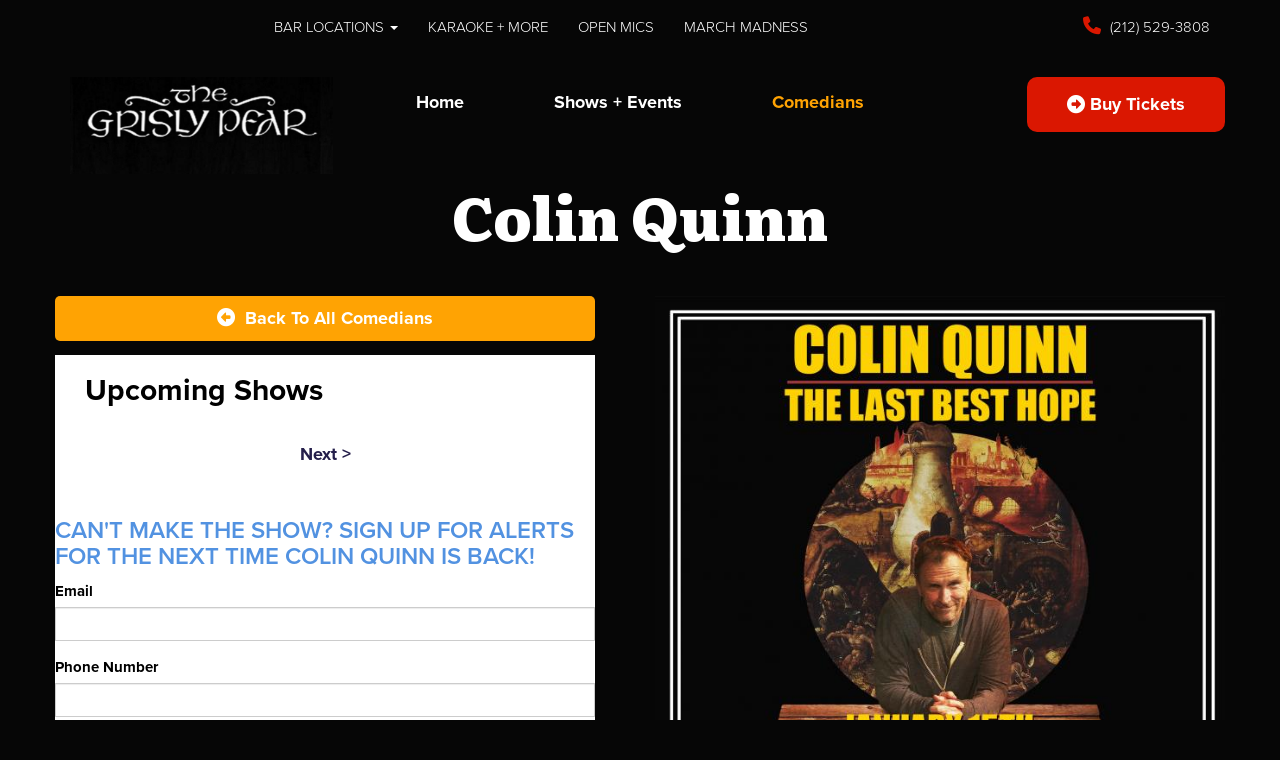

--- FILE ---
content_type: text/html; charset=UTF-8
request_url: https://www.grislypearstandup.com/comedians/colin-quinn
body_size: 6538
content:
<!DOCTYPE html>
<html lang="en">
<head>
    <meta charset="utf-8"/>        <meta name="viewport" content="width=device-width, initial-scale=1.0">
    <meta name="description" content="Colin Quinn is a stand-up comedian from Brooklyn (okay, Park Slope). From MTV’s “Remote Control” to “SNL” to Comedy Central’s “Tough Crowd with Colin Quinn,” Mr. Quinn is not one to take a hint and bow out gracefully. He’s been on Broadway with “Colin Quinn: An Irish Wake” and “Colin Quinn: Long Story Short” (also an HBO special) and off-Broadway with his show “Colin Quinn: Unconstitutional” (available on Netflix) and “Colin Quinn: The New York Story,” directed by Jerry Seinfeld (also available on Netflix). Recent credits include “Trainwreck,” “Girls,” and his web series “Cop Show,” streaming now on LStudio.com. His first book, “The Coloring Book,” is now out from Grand Central Publishing.  In January 2019, Colin Quinn premiered his newest one-man show, “Red State Blue State,” to rave reviews at The Minetta Lane Theatre in New York. The special was adapted into CNN’s first comedy special in May 2019 and started streaming on Netflix in August 2019.">
    <title>
        Colin Quinn - Comedian - Tickets - Grisly Pear, New York, NY    </title>
    <meta property="og:locale" content="en_US" />
    <meta property="og:type" content="article" />
    
            <meta property="og:title" content="Colin Quinn - Comedian - Tickets  - Grisly Pear" />
    
            <meta property="og:description" content="Colin Quinn is a stand-up comedian from Brooklyn (okay, Park Slope). From MTV’s “Remote Control” to “SNL” to Comedy Central’s “Tough Crowd with Colin Quinn,” Mr. Quinn is not one to take a hint and bow out gracefully. He’s been on Broadway with “Colin Quinn: An Irish Wake” and “Colin Quinn: Long Story Short” (also an HBO special) and off-Broadway with his show “Colin Quinn: Unconstitutional” (available on Netflix) and “Colin Quinn: The New York Story,” directed by Jerry Seinfeld (also available on Netflix). Recent credits include “Trainwreck,” “Girls,” and his web series “Cop Show,” streaming now on LStudio.com. His first book, “The Coloring Book,” is now out from Grand Central Publishing.  In January 2019, Colin Quinn premiered his newest one-man show, “Red State Blue State,” to rave reviews at The Minetta Lane Theatre in New York. The special was adapted into CNN’s first comedy special in May 2019 and started streaming on Netflix in August 2019." />
        <meta property="og:url" content="https://www.grislypearstandup.com/comedians/colin-quinn" />
    <meta property="og:site_name" content="Grisly Pear" />
    <meta property="article:tag" content="slider" />
            <meta property="og:image" content="https://www.grislypearstandup.com/img/venues/pear-66bd0758.jpg" />
    
    
    
    <meta name="twitter:card" content="summary"/>
        
            <link href="/img/venues/screen-shot-2017-11-30-at-4-31-04-pm-f0b80fa8.png?1512077500" type="image/x-icon" rel="icon"/><link href="/img/venues/screen-shot-2017-11-30-at-4-31-04-pm-f0b80fa8.png?1512077500" type="image/x-icon" rel="shortcut icon"/>        <script src="https://use.typekit.net/ext4qcf.js" crossorigin="anonymous"></script>
    <script>try{Typekit.load({ async: true });}catch(e){}</script>
    <!-- Latest compiled and minified CSS -->
            <link rel="stylesheet" href="https://maxcdn.bootstrapcdn.com/bootstrap/3.3.6/css/bootstrap.min.css" integrity="sha384-1q8mTJOASx8j1Au+a5WDVnPi2lkFfwwEAa8hDDdjZlpLegxhjVME1fgjWPGmkzs7" crossorigin="anonymous">

    
    <link rel="stylesheet" href="/bootstrap/stylesheet.css?1758108890"/>    <link rel="stylesheet" href="/css/font-awesome.min.css?1448896968"/><link rel="stylesheet" href="/fontawesome/css/all.min.css?1726013336"/>    <link rel="stylesheet" href="/bootstrap/plugins.css?1474347660"/>    <link rel="stylesheet" href="/css/broadway-override.css?1751394076"/>    <link rel="stylesheet" href="/bootstrap/bootstrap-dropdownhover.min.css?1563390198"/>    <link rel="stylesheet" href="/bootstrap/animate.min.css?1563390198"/>
        <link rel="stylesheet" href="/css/connecticut-override.css?1744820750"/>    <link rel="stylesheet" href="/css/grislypear-override.css?1760007117"/>
    



            <script src="https://ajax.googleapis.com/ajax/libs/jquery/1.12.4/jquery.min.js"></script>
        <script src="https://maxcdn.bootstrapcdn.com/bootstrap/3.3.7/js/bootstrap.min.js"></script>
        <script src="/bootstrap/js/plugins.js?1635389214"></script>    <script src="/bootstrap/js/bootstrap-dropdownhover.min.js?1563390198"></script>    <script src="/js/facebook-pixel-async.js?1758203018"></script>    
      <!-- Google tag (gtag.js) -->
<script async src="https://www.googletagmanager.com/gtag/js?id=G-G66GNBVY6G"></script>
<script>
  window.dataLayer = window.dataLayer || [];
  function gtag(){dataLayer.push(arguments);}
  gtag('js', new Date());

  gtag('config', 'G-G66GNBVY6G');
</script>
<script>
    
  
  


   
  

</script>

  <script>
  (function(i,s,o,g,r,a,m){i['GoogleAnalyticsObject']=r;i[r]=i[r]||function(){
  (i[r].q=i[r].q||[]).push(arguments)},i[r].l=1*new Date();a=s.createElement(o),
  m=s.getElementsByTagName(o)[0];a.async=1;a.src=g;m.parentNode.insertBefore(a,m)
  })(window,document,'script','https://www.google-analytics.com/analytics.js','ga');

  ga('create', 'UA-84543212-5', 'auto');
  ga('set', 'forceSSL', true);
   ga('require', 'ec');
  ga('require', 'displayfeatures');
  
    
  
  


   
  
  ga('send', 'pageview');

</script>






 <script src='https://www.google.com/recaptcha/api.js'  async defer></script>


 

 


</head>
<body class="--tpl-ccc body-grislypear">
<header class="fullwidth hidden-xs">
    <div class="container address-top-container">
        <div class="row">
            <div class="col-sm-3 ccc-header-address">
                <div class="header-street-address atc-item" style="display:none;" >

                        
                    <span><i class="fa fa-map-marker header-icon" aria-hidden="true"> </i>
Greenwich Village:
107 Macdougal St. New York, NY 10012</span><br />

                    <span><i class="fa fa-map-marker header-icon" aria-hidden="true"> </i>
Midtown:
243 W 54th St. New York, NY 10019</span><br />
                </div>
            </div>
            <div class="col-sm-6 ccc-header-nav">
                <nav class="navbar navbar-default " role="navigation">
    <div class="collapse navbar-collapse" id="bs-example-navbar-collapse-1" data-hover="dropdown" data-animations="fadeInDown fadeInRight fadeInUp fadeInLeft">
        <ul class="nav navbar-nav">
        <li class="dropdown">
            <a aria-label=""
        href="#collapseMenu_316"
        class="dropdown-toggle" data-toggle="dropdown" role="button" aria-expanded="false"
        target="_blank">Bar Locations <span
            class="caret"></span></a>
        <ul class="dropdown-menu dropdownhover-bottom more-menu" role="menu">
                <li class="">
            <a aria-label="" class=""
        href="https://midtown.thegrislypear.com/"  target="_blank">Midtown</a>
                    </li>
                <li class="">
            <a aria-label="" class=""
        href="https://midtown.thegrislypear.com/new-york-midtown-manhattan-hells-kitchen-the-grisly-pear-midtown-locations-greenwich-village"  target="_blank">Greenwich Village</a>
                    </li>
            </ul>
    </li>
<li class="">
            <a aria-label="" class=""
        href="https://www.grislypearstandup.com/tags/grisly-pear-midtown-events"  target="_blank">Karaoke + More</a>
    </li>
<li class="">
            <a aria-label="" class=""
        href="https://docs.google.com/document/d/1fNVp4rIAezRM7qvjwyk0q6LukhglT7SzzgLnPgVmijA/edit?tab=t.0"  target="_blank">Open Mics</a>
    </li>
<li class="">
            <a aria-label="" class=""
        href="https://www.grislypearstandup.com/tags/march-comedy-madness"  target="_blank">MARCH MADNESS</a>
    </li>
        </ul>
    </div>
</nav>
            </div>
            <div class="col-sm-3 ccc-header-phone text-right">
                <div class="header-phone-number atc-item"><span><i class="fa fa-phone header-icon" aria-hidden="true"> </i><span><a class="" href="tel:2125293808"> (212) 529-3808</a></span></span></div>
            </div>
        </div>
    </div>
</header>
<div class="container hidden-xs">
    <div class="header-container-lower row">
        <div class="lower-sub-container">
            <div class="col-sm-3 venue-logo pull-left">
                <a href='/'><img src="/img/venues/pear-66bd0758.jpg?1512074693" alt="Grisly Pear"/></a>
            </div>
            <div class="col-sm-6 header-sub-nav">
                <ul class="nav navbar-nav">
                    <li><a class="" href="/">Home</a></li>
                    <li>
                        <a class="" href="/calendar">
                                                            Shows + Events
                                                    </a>
                </li>
                    <li><a class="active" href="/comedians">Comedians</a></li>
                </ul>
            </div>
            <div  class="col-sm-3 text-right header-buy-ticket-btn-div">
                <a class="btn btn-default" href="/calendar">
                    <i class="fas fa-arrow-alt-circle-right"></i> &nbsp;Buy Tickets
                </a>
            </div>

        </div>
    </div>
</div>
<div class="container --nav-header visible-xs">
    <nav class="navbar navbar-default">
        <!--            <div class="container-fluid">-->
        <div class="navbar-header">
            <button type="button" class="navbar-toggle collapsed" data-toggle="collapse" data-target="#navbar--header">
                <span class="sr-only">Toggle navigation</span>
                <span class="icon-bar"></span>
                <span class="icon-bar"></span>
                <span class="icon-bar"></span>
                <!--                <span class="fa fa-times"></span>-->
            </button>
            <a class="navbar-brand" href="/"><span><img src="/img/venues/pear-66bd0758.jpg?1512074693" alt="Grisly Pear"/></span></a>
        </div>
        <div id="navbar--header" class="navbar-collapse collapse">
            <ul class="nav navbar-nav navbar-right">
<li class="dropdown">
        <a aria-label=""
        href="#collapseMenu_316"
        class="dropdown-toggle" data-toggle="collapse" data-target=".collapseMenu_316" role="button" aria-expanded="false"
        target="_blank">Bar Locations <span
            class="caret"></span></a>
        <ul class="collapseMenu_316 collapse" role="menu">
                <li class="">
                <a aria-label=""
        href="https://midtown.thegrislypear.com/">Midtown</a>
                    </li>
                <li class="">
                <a aria-label=""
        href="https://midtown.thegrislypear.com/new-york-midtown-manhattan-hells-kitchen-the-grisly-pear-midtown-locations-greenwich-village">Greenwich Village</a>
                    </li>
            </ul>
    </li>
<li class="">
        <a aria-label=""
        href="/comedians">Comedians</a>
    </li>
<li class="">
        <a aria-label=""
        href="/calendar">Calendar</a>
    </li>
<li class="">
        <a aria-label=""
        href="https://www.grislypearstandup.com/tags/grisly-pear-midtown-events">Karaoke + More</a>
    </li>
<li class="">
        <a aria-label=""
        href="https://docs.google.com/document/d/1fNVp4rIAezRM7qvjwyk0q6LukhglT7SzzgLnPgVmijA/edit?tab=t.0">Open Mics</a>
    </li>
<li class="">
        <a aria-label=""
        href="https://www.grislypearstandup.com/tags/march-comedy-madness">MARCH MADNESS</a>
    </li>
</ul>
            <a class="btn btn-default" href="/calendar">
                <span><i class="fas fa-arrow-alt-circle-right"></i> &nbsp;Buy Tickets</span>
            </a>
            <div class="nav-details visible-xs">
                <div class="atc-item"><span><i class="fa fa-map-marker" aria-hidden="true"></i></span>107 Macdougal St. New York, NY 10012</div>
                <div class="atc-item"><span><i class="fa fa-phone" aria-hidden="true"></i></span><a class="phone-number" href="tel:2125293808">(212) 529-3808</a></div>
            </div>
        </div>
        <!--            </div>-->
    </nav>
</div>

<div class="full-page-container comedians_view_page ">
    <div class="content clearfix default-content-size side-collapse-container" role="main">
                

<div class="container comedian-view-page">
    <div>
        <div class="row comedian-highlight">
            <div class="comedian-name-container">
                <div class="comedian-name-header text-center">Colin Quinn</div>
            </div>

            <div class="col-sm-6 comedian-events-left-container">
                <div class="row">
                    <a aria-label="Back To All Events" href="/comedians" class="btn btn-default to-all-comedians-btn"><span class="text-center"><i class=" fas fa-arrow-alt-circle-left"></i> &nbspBack To All Comedians</span></a>
                </div>

                <div class="row content-body">
                    <div>
                                                    <div class="row">
                                <div class="col-sm-12  upcoming-header">Upcoming Shows</div>
                            </div>
                            <div class="row comedian-events-list">
                                <div>
                                    
                                </div>
                                <div class="row">
                                    <div class="paginator text-center">
                                        <ul class="pagination">
                                            <li class="prev disabled"><a href="" onclick="return false;">&lt; previous</a></li>                                                                                        <li class="next disabled"><a href="" onclick="return false;">next &gt;</a></li>                                        </ul>
                                    </div>
                                </div>
                            </div>
                            <div class="signupAlertsForComedian form large-9 medium-8 columns text-left">
        <h4 class="header signup-alert-header">
            Can't make the show? Sign up for alerts for the next time Colin Quinn is back!
        </h4>
        
        <form method="post" accept-charset="utf-8" id="signup_alert_form" action="/signup-alerts-comedians/signupAlertsForComedian"><div style="display:none;"><input type="hidden" name="_method" value="POST"/></div>        <fieldset>
            <div class="input email"><label for="email">Email</label><input type="email" name="email" class="form-control" id="email"/></div><div class="input text"><label for="phone-number">Phone Number</label><input type="text" name="phone_number" class="form-control" id="phone-number"/></div><input type="hidden" name="comedian_id" value="2190"/><input type="hidden" name="venue_id" value="38"/>            <div style="margin-top: 15px;">
                <div class="g-recaptcha" data-sitekey="6Ld1_mkUAAAAAMKy1XzcDi7gaYinWnamKKe9oEZe"></div>
            </div>
        </fieldset>
        <button type="submit" class="btn btn-lg btn-primary" style="margin-top: 15px;">Notify me</button>        </form>    </div>
<style>
    
    .signupAlertsForComedian .signup-alert-header{
        margin-top: 20px;
        color:#5292e1;
        font-size:24px;
        font-weight: 600;
        margin-bottom: 10px;
    }
    .signupAlertsForComedian .input {
        margin-bottom: 15px;
        max-width: 645px;
    }
    #signup_alert_form button {
        border-radius: 10px;
    }

</style>

<script>
    $('#signup_alert_form').validate({
        rules: {
            phone_number: {
                // required: true,
                custom_number: true
            },
        },
        messages: {
            phone_number: {
                // required: 'Phone number is required',
                custom_number: 'Must be a valid phone number'
            },
        },
    });
</script>
                                            </div>

                </div>

            </div>

            <div class="col-sm-6 text-right comedian-events-right-container">

                <img src="/img/comedians/Last-Best-Hope-Final-edit-norwalk-ct-localized-square-bfab1970-main-image.jpg?1632179472" title="Colin Quinn" alt="Colin Quinn" width="405"/>                                <div class="comedian-social-media">
                    <div class="text-left soc-med-follow">You Can Follow Me @ --</div>
                    <div class="feature-soc-med-icons">

                        <ul class="list-unstyled">
                                                            <li><a aria-label='Facebook Page' href="https://www.facebook.com/thegrislypear" target="fb_page">
                                        <i class="fab fa-facebook" aria-hidden="true"></i>
                                    </a>
                                </li>
                                                                                        <li><a aria-label='Instagram Page' href="https://www.instagram.com/grislypear/" target="insta_page">
                                        <i class="fab fa-instagram" aria-hidden="true"></i>
                                    </a>
                                </li>
                                                                                        <li><a aria-label='Twitter Page' href="https://twitter.com/thegrislypear" target="twitter_page">
                                        <i class="fab fa-twitter" aria-hidden="true"></i>
                                    </a>
                                </li>
                                                        
                        </ul>
                    </div>

                </div>
                
            </div>

        </div>
        <div class="row comedian-details-container">
                <div class="comedian-details-header">
                    <span class="comedian-details-name">
                        Colin Quinn is a stand-up comedian from Brooklyn (okay, Park Slope)                    </span>
                </div>
                <div class="comedian-details-description">
                    <div>
                        <p>
                            From MTV’s “Remote Control” to “SNL” to Comedy Central’s “Tough Crowd with Colin Quinn,” Mr. Quinn is not one to take a hint and bow out gracefully.  He’s been on Broadway with “Colin Quinn: An Irish Wake” and “Colin Quinn: Long Story Short” (also an HBO special) and off-Broadway with his show “Colin Quinn: Unconstitutional” (available on Netflix) and “Colin Quinn: The New York Story,” directed by Jerry Seinfeld (also available on Netflix). Recent credits include “Trainwreck,” “Girls,” and his web series “Cop Show,” streaming now on LStudio.com. His first book, “The Coloring Book,” is now out from Grand Central Publishing.

In January 2019, Colin Quinn premiered his newest one-man show, “Red State Blue State,” to rave reviews at The Minetta Lane Theatre in New York.  The special was adapted into CNN’s first comedy special in May 2019 and started streaming on Netflix in August 2019.
                        </p>
                    </div>

                </div>

        </div>
    </div>

</div>
            </div>
</div>
<div class="container form-footer-div-outer">
    <div class="row">
        <div class="col-sm-12">
            <div class="form-footer-div">
                <div class="form-footer-container text-center">
                    <h3>GET EXCLUSIVE INFO ABOUT Grisly Pear</h3>
                    <p>Subscribe to our newsletter and don’t miss anything.</p>
                    <form id="footer-form-subscriber" role="form">
                        <div class="form-group">
                            <input aria-label="Email Address" type="email" class="form-control" id="email" name="email" placeholder="Enter Your Best Email">
                        </div>
                        <div class="form-group submit-btn-div">
                                                    <button aria-label="Submit" type="button" id="submit-email-btn" class="btn btn-default black-btn">Subscribe</button>
                                                </div>
                    </form>
                </div>
            </div>
        </div>
    </div>
</div> 
<footer class="fullwidth">
    <div class="container">
        <div class="row">
            <div class="col-sm-12 footer-logo-menu">
                <div class="text-center">
                    <div class="footer-image-container">
                        <a href="/"><img src="/img/venues/pear-66bd0758.jpg?1512074693" alt="Grisly Pear"/></a>
                    </div>
                </div>
            </div>
            <div class="col-sm-12">
                <div class="footer-menu-container">
                    <nav class="navbar navbar-default" role="navigation">
                        <ul class="nav navbar-nav">
                            <li class="dropdown">
            <a aria-label=""
        href="#collapseMenu_316"
        class="dropdown-toggle" data-toggle="dropdown" role="button" aria-expanded="false"
        target="_blank">Bar Locations <span
            class="caret"></span></a>
        <ul class="dropdown-menu dropdownhover-bottom" role="menu">
                <li class="">
            <a aria-label=""
        href="https://midtown.thegrislypear.com/" target="_blank">Midtown</a>
                    </li>
                <li class="">
            <a aria-label=""
        href="https://midtown.thegrislypear.com/new-york-midtown-manhattan-hells-kitchen-the-grisly-pear-midtown-locations-greenwich-village" target="_blank">Greenwich Village</a>
                    </li>
            </ul>
    </li>
<li class="">
            <a aria-label=""
        href="/comedians" target="_self">Comedians</a>
    </li>
<li class="">
            <a aria-label=""
        href="/calendar" target="_self">Calendar</a>
    </li>
<li class="">
            <a aria-label=""
        href="https://www.grislypearstandup.com/tags/grisly-pear-midtown-events" target="_blank">Karaoke + More</a>
    </li>
<li class="">
            <a aria-label=""
        href="https://docs.google.com/document/d/1fNVp4rIAezRM7qvjwyk0q6LukhglT7SzzgLnPgVmijA/edit?tab=t.0" target="_blank">Open Mics</a>
    </li>
<li class="">
            <a aria-label=""
        href="https://www.grislypearstandup.com/tags/march-comedy-madness" target="_blank">MARCH MADNESS</a>
    </li>
                        </ul>
                    </nav>
                </div>
            </div>
            <div class="col-sm-12 text-center">
                <h3 class="footer-follow-us"><span>&hyphen;&hyphen;</span>&nbsp;Follow Us&nbsp;<span>&hyphen;&hyphen;</span></h3>
                <ul class="footer-soc-med-icons list-unstyled list-inline">
                                            <li><a aria-label='Facebook Page' href="https://www.facebook.com/thegrislypear" target="fb_page">
                                <i class="fab fa-facebook" aria-hidden="true"></i>
                            </a>
                        </li>
                                                                <li><a aria-label='Instagram Page' href="https://www.instagram.com/grislypear/" target="insta_page">
                                <i class="fab fa-instagram" aria-hidden="true"></i>
                            </a>
                        </li>
                                                                <li><a aria-label='Twitter Page' href="https://twitter.com/thegrislypear" target="twitter_page">
                                <i class="fab fa-twitter" aria-hidden="true"></i>
                            </a>
                        </li>
                                        
                                    </ul>
            </div>
            <div class="col-sm-12 text-center copyright-div">
                <span class="copyright">&copy; 2026<i class="fa fa-circle" aria-hidden="true"></i><a href="/">Grisly Pear</a><i class="fa fa-circle" aria-hidden="true"></i>All Rights Reserved</span>
            </div>
        </div>
    </div>
    <!-- Modal -->
    <div class="modal fade" id="footer-modal-email-submission" role="dialog">
        <div class="modal-dialog modal-sm">
            <div class="modal-content">
                <div class="modal-header">
                    <button aria-label="Close" type="button" class="close" data-dismiss="modal">&times;</button>
                </div>
                <div class="modal-body text-center" style="color: initial;">

                </div>
            </div>
        </div>
    </div>
</footer>
<script>
    $(document).ready(function() {
        $('[data-toggle=offcanvas]').click(function() {
            $('.row-offcanvas').toggleClass('active');
            $('.showhide').toggle();
        });


        $('#footer-form-subscriber').validate({
            rules: {
                email: {
                    required: true,
                    minlength: 3,
                    maxlength: 50,
                    email: true
                }
            },
            messages: {
                email:{
                    required: "Email is required",
                    minlength: "Email contain at least 3 characters",
                    maxlength: "Email must contain maximum of 50 characters",
                }
            }
        });

        $('#email').keypress(function(event){
            if (event.which === 13) {
                $('#submit-email-btn').trigger('click');
                return false;
            }
        });


        $('#submit-email-btn').on('click', function(){
            if ($('#footer-form-subscriber').valid()) {
                var data = $('#footer-form-subscriber').serialize();
                $.ajax({
                    url: '/email-collect',
                    data: data,
                    dataType: 'json',
                    method: 'post',
                    success: function (data) {
                        console.log(data);
                        if(data.message !== ''){
                            $('#footer-modal-email-submission .modal-body').text(data.message);
                            $('#footer-modal-email-submission').modal({ keyboard: false });   // initialized with no keyboard
                            $('#footer-modal-email-submission').modal('show');                // initializes and invokes show immediately
                        }

                        if(data.success === true){
                            $('#footer-form-subscriber #email').val('');
                        }
                    }
                });
            }
        });

            });
</script>
<!-- Google Code for Remarketing Tag -->
<!--------------------------------------------------
Remarketing tags may not be associated with personally identifiable information or placed on pages related to sensitive categories. See more information and instructions on how to setup the tag on: http://google.com/ads/remarketingsetup
--------------------------------------------------->
<script type="text/javascript">
/* <![CDATA[ */
var google_conversion_id = 854528538;
var google_custom_params = window.google_tag_params;
var google_remarketing_only = true;
/* ]]> */
</script>
<script type="text/javascript" src="//www.googleadservices.com/pagead/conversion.js">
</script>
<noscript>
<div style="display:inline;">
<img height="1" width="1" style="border-style:none;" alt="" src="//googleads.g.doubleclick.net/pagead/viewthroughconversion/854528538/?guid=ON&amp;script=0"/>
</div>
</noscript>
<script>
    $(document).ready(function() {
        $(".scheduled-description").dotdotdot();
        $(".featured-event-title").dotdotdot();
        $(".events_index_page .featured-event-title").dotdotdot();
        $(".events_index_page .featured-event-description").dotdotdot();
    });
</script>
<script>
    $(document).ready(function() {
        $(".featured-event-title").dotdotdot();
        $(".scheduled-description").dotdotdot();

        $(document).mouseup(function(e)
        {
            var container = $("#sidebar");

            // if the target of the click isn't the container nor a descendant of the container
            if ($('#sidebar').css('display') == 'block' && !container.is(e.target) && container.has(e.target).length === 0)
            {
                //container.hide();
                $('#sidebar .navbar-toggle').click();
                console.log('hi');
            }
        });
    });
</script>


</body>
</html>


--- FILE ---
content_type: text/html; charset=utf-8
request_url: https://www.google.com/recaptcha/api2/anchor?ar=1&k=6Ld1_mkUAAAAAMKy1XzcDi7gaYinWnamKKe9oEZe&co=aHR0cHM6Ly93d3cuZ3Jpc2x5cGVhcnN0YW5kdXAuY29tOjQ0Mw..&hl=en&v=PoyoqOPhxBO7pBk68S4YbpHZ&size=normal&anchor-ms=20000&execute-ms=30000&cb=qdalj27tfy6u
body_size: 49410
content:
<!DOCTYPE HTML><html dir="ltr" lang="en"><head><meta http-equiv="Content-Type" content="text/html; charset=UTF-8">
<meta http-equiv="X-UA-Compatible" content="IE=edge">
<title>reCAPTCHA</title>
<style type="text/css">
/* cyrillic-ext */
@font-face {
  font-family: 'Roboto';
  font-style: normal;
  font-weight: 400;
  font-stretch: 100%;
  src: url(//fonts.gstatic.com/s/roboto/v48/KFO7CnqEu92Fr1ME7kSn66aGLdTylUAMa3GUBHMdazTgWw.woff2) format('woff2');
  unicode-range: U+0460-052F, U+1C80-1C8A, U+20B4, U+2DE0-2DFF, U+A640-A69F, U+FE2E-FE2F;
}
/* cyrillic */
@font-face {
  font-family: 'Roboto';
  font-style: normal;
  font-weight: 400;
  font-stretch: 100%;
  src: url(//fonts.gstatic.com/s/roboto/v48/KFO7CnqEu92Fr1ME7kSn66aGLdTylUAMa3iUBHMdazTgWw.woff2) format('woff2');
  unicode-range: U+0301, U+0400-045F, U+0490-0491, U+04B0-04B1, U+2116;
}
/* greek-ext */
@font-face {
  font-family: 'Roboto';
  font-style: normal;
  font-weight: 400;
  font-stretch: 100%;
  src: url(//fonts.gstatic.com/s/roboto/v48/KFO7CnqEu92Fr1ME7kSn66aGLdTylUAMa3CUBHMdazTgWw.woff2) format('woff2');
  unicode-range: U+1F00-1FFF;
}
/* greek */
@font-face {
  font-family: 'Roboto';
  font-style: normal;
  font-weight: 400;
  font-stretch: 100%;
  src: url(//fonts.gstatic.com/s/roboto/v48/KFO7CnqEu92Fr1ME7kSn66aGLdTylUAMa3-UBHMdazTgWw.woff2) format('woff2');
  unicode-range: U+0370-0377, U+037A-037F, U+0384-038A, U+038C, U+038E-03A1, U+03A3-03FF;
}
/* math */
@font-face {
  font-family: 'Roboto';
  font-style: normal;
  font-weight: 400;
  font-stretch: 100%;
  src: url(//fonts.gstatic.com/s/roboto/v48/KFO7CnqEu92Fr1ME7kSn66aGLdTylUAMawCUBHMdazTgWw.woff2) format('woff2');
  unicode-range: U+0302-0303, U+0305, U+0307-0308, U+0310, U+0312, U+0315, U+031A, U+0326-0327, U+032C, U+032F-0330, U+0332-0333, U+0338, U+033A, U+0346, U+034D, U+0391-03A1, U+03A3-03A9, U+03B1-03C9, U+03D1, U+03D5-03D6, U+03F0-03F1, U+03F4-03F5, U+2016-2017, U+2034-2038, U+203C, U+2040, U+2043, U+2047, U+2050, U+2057, U+205F, U+2070-2071, U+2074-208E, U+2090-209C, U+20D0-20DC, U+20E1, U+20E5-20EF, U+2100-2112, U+2114-2115, U+2117-2121, U+2123-214F, U+2190, U+2192, U+2194-21AE, U+21B0-21E5, U+21F1-21F2, U+21F4-2211, U+2213-2214, U+2216-22FF, U+2308-230B, U+2310, U+2319, U+231C-2321, U+2336-237A, U+237C, U+2395, U+239B-23B7, U+23D0, U+23DC-23E1, U+2474-2475, U+25AF, U+25B3, U+25B7, U+25BD, U+25C1, U+25CA, U+25CC, U+25FB, U+266D-266F, U+27C0-27FF, U+2900-2AFF, U+2B0E-2B11, U+2B30-2B4C, U+2BFE, U+3030, U+FF5B, U+FF5D, U+1D400-1D7FF, U+1EE00-1EEFF;
}
/* symbols */
@font-face {
  font-family: 'Roboto';
  font-style: normal;
  font-weight: 400;
  font-stretch: 100%;
  src: url(//fonts.gstatic.com/s/roboto/v48/KFO7CnqEu92Fr1ME7kSn66aGLdTylUAMaxKUBHMdazTgWw.woff2) format('woff2');
  unicode-range: U+0001-000C, U+000E-001F, U+007F-009F, U+20DD-20E0, U+20E2-20E4, U+2150-218F, U+2190, U+2192, U+2194-2199, U+21AF, U+21E6-21F0, U+21F3, U+2218-2219, U+2299, U+22C4-22C6, U+2300-243F, U+2440-244A, U+2460-24FF, U+25A0-27BF, U+2800-28FF, U+2921-2922, U+2981, U+29BF, U+29EB, U+2B00-2BFF, U+4DC0-4DFF, U+FFF9-FFFB, U+10140-1018E, U+10190-1019C, U+101A0, U+101D0-101FD, U+102E0-102FB, U+10E60-10E7E, U+1D2C0-1D2D3, U+1D2E0-1D37F, U+1F000-1F0FF, U+1F100-1F1AD, U+1F1E6-1F1FF, U+1F30D-1F30F, U+1F315, U+1F31C, U+1F31E, U+1F320-1F32C, U+1F336, U+1F378, U+1F37D, U+1F382, U+1F393-1F39F, U+1F3A7-1F3A8, U+1F3AC-1F3AF, U+1F3C2, U+1F3C4-1F3C6, U+1F3CA-1F3CE, U+1F3D4-1F3E0, U+1F3ED, U+1F3F1-1F3F3, U+1F3F5-1F3F7, U+1F408, U+1F415, U+1F41F, U+1F426, U+1F43F, U+1F441-1F442, U+1F444, U+1F446-1F449, U+1F44C-1F44E, U+1F453, U+1F46A, U+1F47D, U+1F4A3, U+1F4B0, U+1F4B3, U+1F4B9, U+1F4BB, U+1F4BF, U+1F4C8-1F4CB, U+1F4D6, U+1F4DA, U+1F4DF, U+1F4E3-1F4E6, U+1F4EA-1F4ED, U+1F4F7, U+1F4F9-1F4FB, U+1F4FD-1F4FE, U+1F503, U+1F507-1F50B, U+1F50D, U+1F512-1F513, U+1F53E-1F54A, U+1F54F-1F5FA, U+1F610, U+1F650-1F67F, U+1F687, U+1F68D, U+1F691, U+1F694, U+1F698, U+1F6AD, U+1F6B2, U+1F6B9-1F6BA, U+1F6BC, U+1F6C6-1F6CF, U+1F6D3-1F6D7, U+1F6E0-1F6EA, U+1F6F0-1F6F3, U+1F6F7-1F6FC, U+1F700-1F7FF, U+1F800-1F80B, U+1F810-1F847, U+1F850-1F859, U+1F860-1F887, U+1F890-1F8AD, U+1F8B0-1F8BB, U+1F8C0-1F8C1, U+1F900-1F90B, U+1F93B, U+1F946, U+1F984, U+1F996, U+1F9E9, U+1FA00-1FA6F, U+1FA70-1FA7C, U+1FA80-1FA89, U+1FA8F-1FAC6, U+1FACE-1FADC, U+1FADF-1FAE9, U+1FAF0-1FAF8, U+1FB00-1FBFF;
}
/* vietnamese */
@font-face {
  font-family: 'Roboto';
  font-style: normal;
  font-weight: 400;
  font-stretch: 100%;
  src: url(//fonts.gstatic.com/s/roboto/v48/KFO7CnqEu92Fr1ME7kSn66aGLdTylUAMa3OUBHMdazTgWw.woff2) format('woff2');
  unicode-range: U+0102-0103, U+0110-0111, U+0128-0129, U+0168-0169, U+01A0-01A1, U+01AF-01B0, U+0300-0301, U+0303-0304, U+0308-0309, U+0323, U+0329, U+1EA0-1EF9, U+20AB;
}
/* latin-ext */
@font-face {
  font-family: 'Roboto';
  font-style: normal;
  font-weight: 400;
  font-stretch: 100%;
  src: url(//fonts.gstatic.com/s/roboto/v48/KFO7CnqEu92Fr1ME7kSn66aGLdTylUAMa3KUBHMdazTgWw.woff2) format('woff2');
  unicode-range: U+0100-02BA, U+02BD-02C5, U+02C7-02CC, U+02CE-02D7, U+02DD-02FF, U+0304, U+0308, U+0329, U+1D00-1DBF, U+1E00-1E9F, U+1EF2-1EFF, U+2020, U+20A0-20AB, U+20AD-20C0, U+2113, U+2C60-2C7F, U+A720-A7FF;
}
/* latin */
@font-face {
  font-family: 'Roboto';
  font-style: normal;
  font-weight: 400;
  font-stretch: 100%;
  src: url(//fonts.gstatic.com/s/roboto/v48/KFO7CnqEu92Fr1ME7kSn66aGLdTylUAMa3yUBHMdazQ.woff2) format('woff2');
  unicode-range: U+0000-00FF, U+0131, U+0152-0153, U+02BB-02BC, U+02C6, U+02DA, U+02DC, U+0304, U+0308, U+0329, U+2000-206F, U+20AC, U+2122, U+2191, U+2193, U+2212, U+2215, U+FEFF, U+FFFD;
}
/* cyrillic-ext */
@font-face {
  font-family: 'Roboto';
  font-style: normal;
  font-weight: 500;
  font-stretch: 100%;
  src: url(//fonts.gstatic.com/s/roboto/v48/KFO7CnqEu92Fr1ME7kSn66aGLdTylUAMa3GUBHMdazTgWw.woff2) format('woff2');
  unicode-range: U+0460-052F, U+1C80-1C8A, U+20B4, U+2DE0-2DFF, U+A640-A69F, U+FE2E-FE2F;
}
/* cyrillic */
@font-face {
  font-family: 'Roboto';
  font-style: normal;
  font-weight: 500;
  font-stretch: 100%;
  src: url(//fonts.gstatic.com/s/roboto/v48/KFO7CnqEu92Fr1ME7kSn66aGLdTylUAMa3iUBHMdazTgWw.woff2) format('woff2');
  unicode-range: U+0301, U+0400-045F, U+0490-0491, U+04B0-04B1, U+2116;
}
/* greek-ext */
@font-face {
  font-family: 'Roboto';
  font-style: normal;
  font-weight: 500;
  font-stretch: 100%;
  src: url(//fonts.gstatic.com/s/roboto/v48/KFO7CnqEu92Fr1ME7kSn66aGLdTylUAMa3CUBHMdazTgWw.woff2) format('woff2');
  unicode-range: U+1F00-1FFF;
}
/* greek */
@font-face {
  font-family: 'Roboto';
  font-style: normal;
  font-weight: 500;
  font-stretch: 100%;
  src: url(//fonts.gstatic.com/s/roboto/v48/KFO7CnqEu92Fr1ME7kSn66aGLdTylUAMa3-UBHMdazTgWw.woff2) format('woff2');
  unicode-range: U+0370-0377, U+037A-037F, U+0384-038A, U+038C, U+038E-03A1, U+03A3-03FF;
}
/* math */
@font-face {
  font-family: 'Roboto';
  font-style: normal;
  font-weight: 500;
  font-stretch: 100%;
  src: url(//fonts.gstatic.com/s/roboto/v48/KFO7CnqEu92Fr1ME7kSn66aGLdTylUAMawCUBHMdazTgWw.woff2) format('woff2');
  unicode-range: U+0302-0303, U+0305, U+0307-0308, U+0310, U+0312, U+0315, U+031A, U+0326-0327, U+032C, U+032F-0330, U+0332-0333, U+0338, U+033A, U+0346, U+034D, U+0391-03A1, U+03A3-03A9, U+03B1-03C9, U+03D1, U+03D5-03D6, U+03F0-03F1, U+03F4-03F5, U+2016-2017, U+2034-2038, U+203C, U+2040, U+2043, U+2047, U+2050, U+2057, U+205F, U+2070-2071, U+2074-208E, U+2090-209C, U+20D0-20DC, U+20E1, U+20E5-20EF, U+2100-2112, U+2114-2115, U+2117-2121, U+2123-214F, U+2190, U+2192, U+2194-21AE, U+21B0-21E5, U+21F1-21F2, U+21F4-2211, U+2213-2214, U+2216-22FF, U+2308-230B, U+2310, U+2319, U+231C-2321, U+2336-237A, U+237C, U+2395, U+239B-23B7, U+23D0, U+23DC-23E1, U+2474-2475, U+25AF, U+25B3, U+25B7, U+25BD, U+25C1, U+25CA, U+25CC, U+25FB, U+266D-266F, U+27C0-27FF, U+2900-2AFF, U+2B0E-2B11, U+2B30-2B4C, U+2BFE, U+3030, U+FF5B, U+FF5D, U+1D400-1D7FF, U+1EE00-1EEFF;
}
/* symbols */
@font-face {
  font-family: 'Roboto';
  font-style: normal;
  font-weight: 500;
  font-stretch: 100%;
  src: url(//fonts.gstatic.com/s/roboto/v48/KFO7CnqEu92Fr1ME7kSn66aGLdTylUAMaxKUBHMdazTgWw.woff2) format('woff2');
  unicode-range: U+0001-000C, U+000E-001F, U+007F-009F, U+20DD-20E0, U+20E2-20E4, U+2150-218F, U+2190, U+2192, U+2194-2199, U+21AF, U+21E6-21F0, U+21F3, U+2218-2219, U+2299, U+22C4-22C6, U+2300-243F, U+2440-244A, U+2460-24FF, U+25A0-27BF, U+2800-28FF, U+2921-2922, U+2981, U+29BF, U+29EB, U+2B00-2BFF, U+4DC0-4DFF, U+FFF9-FFFB, U+10140-1018E, U+10190-1019C, U+101A0, U+101D0-101FD, U+102E0-102FB, U+10E60-10E7E, U+1D2C0-1D2D3, U+1D2E0-1D37F, U+1F000-1F0FF, U+1F100-1F1AD, U+1F1E6-1F1FF, U+1F30D-1F30F, U+1F315, U+1F31C, U+1F31E, U+1F320-1F32C, U+1F336, U+1F378, U+1F37D, U+1F382, U+1F393-1F39F, U+1F3A7-1F3A8, U+1F3AC-1F3AF, U+1F3C2, U+1F3C4-1F3C6, U+1F3CA-1F3CE, U+1F3D4-1F3E0, U+1F3ED, U+1F3F1-1F3F3, U+1F3F5-1F3F7, U+1F408, U+1F415, U+1F41F, U+1F426, U+1F43F, U+1F441-1F442, U+1F444, U+1F446-1F449, U+1F44C-1F44E, U+1F453, U+1F46A, U+1F47D, U+1F4A3, U+1F4B0, U+1F4B3, U+1F4B9, U+1F4BB, U+1F4BF, U+1F4C8-1F4CB, U+1F4D6, U+1F4DA, U+1F4DF, U+1F4E3-1F4E6, U+1F4EA-1F4ED, U+1F4F7, U+1F4F9-1F4FB, U+1F4FD-1F4FE, U+1F503, U+1F507-1F50B, U+1F50D, U+1F512-1F513, U+1F53E-1F54A, U+1F54F-1F5FA, U+1F610, U+1F650-1F67F, U+1F687, U+1F68D, U+1F691, U+1F694, U+1F698, U+1F6AD, U+1F6B2, U+1F6B9-1F6BA, U+1F6BC, U+1F6C6-1F6CF, U+1F6D3-1F6D7, U+1F6E0-1F6EA, U+1F6F0-1F6F3, U+1F6F7-1F6FC, U+1F700-1F7FF, U+1F800-1F80B, U+1F810-1F847, U+1F850-1F859, U+1F860-1F887, U+1F890-1F8AD, U+1F8B0-1F8BB, U+1F8C0-1F8C1, U+1F900-1F90B, U+1F93B, U+1F946, U+1F984, U+1F996, U+1F9E9, U+1FA00-1FA6F, U+1FA70-1FA7C, U+1FA80-1FA89, U+1FA8F-1FAC6, U+1FACE-1FADC, U+1FADF-1FAE9, U+1FAF0-1FAF8, U+1FB00-1FBFF;
}
/* vietnamese */
@font-face {
  font-family: 'Roboto';
  font-style: normal;
  font-weight: 500;
  font-stretch: 100%;
  src: url(//fonts.gstatic.com/s/roboto/v48/KFO7CnqEu92Fr1ME7kSn66aGLdTylUAMa3OUBHMdazTgWw.woff2) format('woff2');
  unicode-range: U+0102-0103, U+0110-0111, U+0128-0129, U+0168-0169, U+01A0-01A1, U+01AF-01B0, U+0300-0301, U+0303-0304, U+0308-0309, U+0323, U+0329, U+1EA0-1EF9, U+20AB;
}
/* latin-ext */
@font-face {
  font-family: 'Roboto';
  font-style: normal;
  font-weight: 500;
  font-stretch: 100%;
  src: url(//fonts.gstatic.com/s/roboto/v48/KFO7CnqEu92Fr1ME7kSn66aGLdTylUAMa3KUBHMdazTgWw.woff2) format('woff2');
  unicode-range: U+0100-02BA, U+02BD-02C5, U+02C7-02CC, U+02CE-02D7, U+02DD-02FF, U+0304, U+0308, U+0329, U+1D00-1DBF, U+1E00-1E9F, U+1EF2-1EFF, U+2020, U+20A0-20AB, U+20AD-20C0, U+2113, U+2C60-2C7F, U+A720-A7FF;
}
/* latin */
@font-face {
  font-family: 'Roboto';
  font-style: normal;
  font-weight: 500;
  font-stretch: 100%;
  src: url(//fonts.gstatic.com/s/roboto/v48/KFO7CnqEu92Fr1ME7kSn66aGLdTylUAMa3yUBHMdazQ.woff2) format('woff2');
  unicode-range: U+0000-00FF, U+0131, U+0152-0153, U+02BB-02BC, U+02C6, U+02DA, U+02DC, U+0304, U+0308, U+0329, U+2000-206F, U+20AC, U+2122, U+2191, U+2193, U+2212, U+2215, U+FEFF, U+FFFD;
}
/* cyrillic-ext */
@font-face {
  font-family: 'Roboto';
  font-style: normal;
  font-weight: 900;
  font-stretch: 100%;
  src: url(//fonts.gstatic.com/s/roboto/v48/KFO7CnqEu92Fr1ME7kSn66aGLdTylUAMa3GUBHMdazTgWw.woff2) format('woff2');
  unicode-range: U+0460-052F, U+1C80-1C8A, U+20B4, U+2DE0-2DFF, U+A640-A69F, U+FE2E-FE2F;
}
/* cyrillic */
@font-face {
  font-family: 'Roboto';
  font-style: normal;
  font-weight: 900;
  font-stretch: 100%;
  src: url(//fonts.gstatic.com/s/roboto/v48/KFO7CnqEu92Fr1ME7kSn66aGLdTylUAMa3iUBHMdazTgWw.woff2) format('woff2');
  unicode-range: U+0301, U+0400-045F, U+0490-0491, U+04B0-04B1, U+2116;
}
/* greek-ext */
@font-face {
  font-family: 'Roboto';
  font-style: normal;
  font-weight: 900;
  font-stretch: 100%;
  src: url(//fonts.gstatic.com/s/roboto/v48/KFO7CnqEu92Fr1ME7kSn66aGLdTylUAMa3CUBHMdazTgWw.woff2) format('woff2');
  unicode-range: U+1F00-1FFF;
}
/* greek */
@font-face {
  font-family: 'Roboto';
  font-style: normal;
  font-weight: 900;
  font-stretch: 100%;
  src: url(//fonts.gstatic.com/s/roboto/v48/KFO7CnqEu92Fr1ME7kSn66aGLdTylUAMa3-UBHMdazTgWw.woff2) format('woff2');
  unicode-range: U+0370-0377, U+037A-037F, U+0384-038A, U+038C, U+038E-03A1, U+03A3-03FF;
}
/* math */
@font-face {
  font-family: 'Roboto';
  font-style: normal;
  font-weight: 900;
  font-stretch: 100%;
  src: url(//fonts.gstatic.com/s/roboto/v48/KFO7CnqEu92Fr1ME7kSn66aGLdTylUAMawCUBHMdazTgWw.woff2) format('woff2');
  unicode-range: U+0302-0303, U+0305, U+0307-0308, U+0310, U+0312, U+0315, U+031A, U+0326-0327, U+032C, U+032F-0330, U+0332-0333, U+0338, U+033A, U+0346, U+034D, U+0391-03A1, U+03A3-03A9, U+03B1-03C9, U+03D1, U+03D5-03D6, U+03F0-03F1, U+03F4-03F5, U+2016-2017, U+2034-2038, U+203C, U+2040, U+2043, U+2047, U+2050, U+2057, U+205F, U+2070-2071, U+2074-208E, U+2090-209C, U+20D0-20DC, U+20E1, U+20E5-20EF, U+2100-2112, U+2114-2115, U+2117-2121, U+2123-214F, U+2190, U+2192, U+2194-21AE, U+21B0-21E5, U+21F1-21F2, U+21F4-2211, U+2213-2214, U+2216-22FF, U+2308-230B, U+2310, U+2319, U+231C-2321, U+2336-237A, U+237C, U+2395, U+239B-23B7, U+23D0, U+23DC-23E1, U+2474-2475, U+25AF, U+25B3, U+25B7, U+25BD, U+25C1, U+25CA, U+25CC, U+25FB, U+266D-266F, U+27C0-27FF, U+2900-2AFF, U+2B0E-2B11, U+2B30-2B4C, U+2BFE, U+3030, U+FF5B, U+FF5D, U+1D400-1D7FF, U+1EE00-1EEFF;
}
/* symbols */
@font-face {
  font-family: 'Roboto';
  font-style: normal;
  font-weight: 900;
  font-stretch: 100%;
  src: url(//fonts.gstatic.com/s/roboto/v48/KFO7CnqEu92Fr1ME7kSn66aGLdTylUAMaxKUBHMdazTgWw.woff2) format('woff2');
  unicode-range: U+0001-000C, U+000E-001F, U+007F-009F, U+20DD-20E0, U+20E2-20E4, U+2150-218F, U+2190, U+2192, U+2194-2199, U+21AF, U+21E6-21F0, U+21F3, U+2218-2219, U+2299, U+22C4-22C6, U+2300-243F, U+2440-244A, U+2460-24FF, U+25A0-27BF, U+2800-28FF, U+2921-2922, U+2981, U+29BF, U+29EB, U+2B00-2BFF, U+4DC0-4DFF, U+FFF9-FFFB, U+10140-1018E, U+10190-1019C, U+101A0, U+101D0-101FD, U+102E0-102FB, U+10E60-10E7E, U+1D2C0-1D2D3, U+1D2E0-1D37F, U+1F000-1F0FF, U+1F100-1F1AD, U+1F1E6-1F1FF, U+1F30D-1F30F, U+1F315, U+1F31C, U+1F31E, U+1F320-1F32C, U+1F336, U+1F378, U+1F37D, U+1F382, U+1F393-1F39F, U+1F3A7-1F3A8, U+1F3AC-1F3AF, U+1F3C2, U+1F3C4-1F3C6, U+1F3CA-1F3CE, U+1F3D4-1F3E0, U+1F3ED, U+1F3F1-1F3F3, U+1F3F5-1F3F7, U+1F408, U+1F415, U+1F41F, U+1F426, U+1F43F, U+1F441-1F442, U+1F444, U+1F446-1F449, U+1F44C-1F44E, U+1F453, U+1F46A, U+1F47D, U+1F4A3, U+1F4B0, U+1F4B3, U+1F4B9, U+1F4BB, U+1F4BF, U+1F4C8-1F4CB, U+1F4D6, U+1F4DA, U+1F4DF, U+1F4E3-1F4E6, U+1F4EA-1F4ED, U+1F4F7, U+1F4F9-1F4FB, U+1F4FD-1F4FE, U+1F503, U+1F507-1F50B, U+1F50D, U+1F512-1F513, U+1F53E-1F54A, U+1F54F-1F5FA, U+1F610, U+1F650-1F67F, U+1F687, U+1F68D, U+1F691, U+1F694, U+1F698, U+1F6AD, U+1F6B2, U+1F6B9-1F6BA, U+1F6BC, U+1F6C6-1F6CF, U+1F6D3-1F6D7, U+1F6E0-1F6EA, U+1F6F0-1F6F3, U+1F6F7-1F6FC, U+1F700-1F7FF, U+1F800-1F80B, U+1F810-1F847, U+1F850-1F859, U+1F860-1F887, U+1F890-1F8AD, U+1F8B0-1F8BB, U+1F8C0-1F8C1, U+1F900-1F90B, U+1F93B, U+1F946, U+1F984, U+1F996, U+1F9E9, U+1FA00-1FA6F, U+1FA70-1FA7C, U+1FA80-1FA89, U+1FA8F-1FAC6, U+1FACE-1FADC, U+1FADF-1FAE9, U+1FAF0-1FAF8, U+1FB00-1FBFF;
}
/* vietnamese */
@font-face {
  font-family: 'Roboto';
  font-style: normal;
  font-weight: 900;
  font-stretch: 100%;
  src: url(//fonts.gstatic.com/s/roboto/v48/KFO7CnqEu92Fr1ME7kSn66aGLdTylUAMa3OUBHMdazTgWw.woff2) format('woff2');
  unicode-range: U+0102-0103, U+0110-0111, U+0128-0129, U+0168-0169, U+01A0-01A1, U+01AF-01B0, U+0300-0301, U+0303-0304, U+0308-0309, U+0323, U+0329, U+1EA0-1EF9, U+20AB;
}
/* latin-ext */
@font-face {
  font-family: 'Roboto';
  font-style: normal;
  font-weight: 900;
  font-stretch: 100%;
  src: url(//fonts.gstatic.com/s/roboto/v48/KFO7CnqEu92Fr1ME7kSn66aGLdTylUAMa3KUBHMdazTgWw.woff2) format('woff2');
  unicode-range: U+0100-02BA, U+02BD-02C5, U+02C7-02CC, U+02CE-02D7, U+02DD-02FF, U+0304, U+0308, U+0329, U+1D00-1DBF, U+1E00-1E9F, U+1EF2-1EFF, U+2020, U+20A0-20AB, U+20AD-20C0, U+2113, U+2C60-2C7F, U+A720-A7FF;
}
/* latin */
@font-face {
  font-family: 'Roboto';
  font-style: normal;
  font-weight: 900;
  font-stretch: 100%;
  src: url(//fonts.gstatic.com/s/roboto/v48/KFO7CnqEu92Fr1ME7kSn66aGLdTylUAMa3yUBHMdazQ.woff2) format('woff2');
  unicode-range: U+0000-00FF, U+0131, U+0152-0153, U+02BB-02BC, U+02C6, U+02DA, U+02DC, U+0304, U+0308, U+0329, U+2000-206F, U+20AC, U+2122, U+2191, U+2193, U+2212, U+2215, U+FEFF, U+FFFD;
}

</style>
<link rel="stylesheet" type="text/css" href="https://www.gstatic.com/recaptcha/releases/PoyoqOPhxBO7pBk68S4YbpHZ/styles__ltr.css">
<script nonce="OT6U7gT0KsgcKv1T7azj2g" type="text/javascript">window['__recaptcha_api'] = 'https://www.google.com/recaptcha/api2/';</script>
<script type="text/javascript" src="https://www.gstatic.com/recaptcha/releases/PoyoqOPhxBO7pBk68S4YbpHZ/recaptcha__en.js" nonce="OT6U7gT0KsgcKv1T7azj2g">
      
    </script></head>
<body><div id="rc-anchor-alert" class="rc-anchor-alert"></div>
<input type="hidden" id="recaptcha-token" value="[base64]">
<script type="text/javascript" nonce="OT6U7gT0KsgcKv1T7azj2g">
      recaptcha.anchor.Main.init("[\x22ainput\x22,[\x22bgdata\x22,\x22\x22,\[base64]/[base64]/MjU1Ong/[base64]/[base64]/[base64]/[base64]/[base64]/[base64]/[base64]/[base64]/[base64]/[base64]/[base64]/[base64]/[base64]/[base64]/[base64]\\u003d\x22,\[base64]\x22,\x22ZBIHfcK7AFLCq24gwo0ELcOnw40GwoVpJXRSHQYyw5QJM8Kdw4/Dkz8fQCjCgMKqcUTCpsOkw5teJRpiDE7Dg2fCksKJw43DhMKgEsO7w4oiw7jCm8KxI8ONfsOcOV1gw7lQMsOJwpdFw5vChnbCqsKbN8Kuwo/[base64]/[base64]/DlyrDnwrCq8OjwpoQPy3Dh3PDqMKlRMOUw4M+w5kcw6TCrsOlwpRzUB7Ctw9KfDMcwofDqMKpFsOZwqzClz5ZwqMZAzfDmsOCQMOqF8K4esKDw53ConFbw57CjMKqwr53wrbCuUnDjsKycMO2w55lwqjCmxXCm1pbTBDCgsKHw5JkUE/Ch1/[base64]/[base64]/wrHDiDspw7EPYcKNwo7CgMOsDsOzw6jCuXnDkVV0wrxDwoPDjMOYwp1BRcKuw77DtcKHw7QmKMKTXMOTOlzCrzjDsMKrw7wtcsOiBcKBw514AMKuw6vCpmE1w6/[base64]/IMO2w41KNQrDjsOOE8K4w6zDhWt3cn7CsSMVwpQZw5fDrQLDmiIBwoHCjMKnw4w9w63Doyw2ecOscVxDwr5iH8KnZwTCncKLPjDDul5gw4llW8KEI8Orw4R7KMKDVwbDjFRVwqAkwrN2TCVMUcOlYMKewo9WV8KERsOGOFstw7XDtx/[base64]/CnMOGw7UiRcObY8OmIHEywrfDgcOqwoDCqcKZSR7ClsKIw6lRw4HCgTIcL8K2w4RCCT3Ds8OALsOTF3/CvkgrYGhMSsO4bcKpwrMuM8O8wq/ChjZZw47CiMOLw57Dt8KkwofCmcKgQMK/b8OVw4h8e8Krw61vMcOXw7/[base64]/wofCqW/CkkjDicKbdQDDiMOgecKYw6nDuV9GDkrCisO8SHXCpUVCw6bDssK3UmXDmsOJwp89wpUnJcO/BMKMd1jCu3LCl2Uqw6NbRF3Dv8KZw43CvcOUw73CisO1w6oHwoxawqzClsK1wqPCgcORw44sw7PDhkjCr1Enw5zDrMKqwq/DnsO9worChcKDEWrDj8KscUVVIMKyAcO/[base64]/MRtgwp/Dn8KyFcOXw5JkTBrDniDCiiPCu3IYWBDCrS/Dj8OKblMDw687wp7ChWYuQTEJFcKbPzvDg8O+XcONw5JxZcOpwolww6LDmsKWw5FHw6hOw68ZYcKrw7EUIEPChA1Sw5UPwqrDncKFIxErD8ONFQ7CknTCrRlMMxkhwrF4woLCiCbDoz3DuF5/wqfChnzDu0pvwokvwqPCk3TDmcO+wrJkAlA0bMKFw5nCm8KVw67Cl8OEw4LCo086KcO/w4paw6XDl8KYF2pXwqXDsW4tO8K4w6PDpcOFJMOgwrUgD8OOKsKHRnRRw6ggBcO8w7bDmiXCh8KXbhQOVjw/w63CuzdRwqDDmx5UWsKhwqxhFsOOw5jCkXTDqMOewrfDrH9nNyDDn8K8LWzDqmhFBWPDuMOlwqvDo8K6wqnCqh3Cs8KeDj3CncKfwrI+w7DDpGxDwoEdE8KPfsK6wr/[base64]/J8KpwqDCucK5RkjChAvCpsOcwoolwqw0w4xQexgVGEIrw4XCrx/DrB5/QDJXwpAtYCsVHsO/[base64]/[base64]/Cg8KzCMOwwqgZwqNswroUwrN3wobDkGvCll3Ciz/DvgbCuzMpYsOaM8ORLUPDiC3CjR86P8OJwq3CosO8wqEmasOHXcO/wqjCucKpbGXDhMOcwqA5wq8bw4XDtsK2MG7Co8KoVMOtwpfChcOOwq8wwrZhHzvDsMKLJAzCiAzCtE87cWZDfsONwrbCpXxLPG/CsMO7FMOqE8KSHgY4FnQ7NVLCq0DDqMOpw6LCi8KMwp1dw5fDoQDCnznCtzLCl8Osw6LDj8OPwp0twoQDFDtIdVtQw5vCmXHDlgTCtg7Cr8KgFyZFfFp2woUYwrIOd8KGw5RQcXjCqcKdw5XCtsKkQ8OwRcKpw4vCncKawovDrTDDiMKPwo7DnsKyCUI2wo/CjsOdwpfDgCZIwqjDhMOfw7DCtCMow4EUJMKzWTPDv8Kgw7EbGMOWIwnCv1Q+IR9/RMKTw7J6ATXDrnnCmytOP0xlTWnDlcOuwoTCj0zCiCY1cAF8wrk5FXdtwqbCnMKJwqxJw7d+w4fDl8K7wrQgw5Ydwr/DqD3CnxbCu8Ksw7PDjxTCllnDvsOawrIww5wbwpMCbMOTwqrDri4BXMKtw4wWcMOvIsOga8KfdyddGsKFJ8OBYXw0aEgUwp9qw73CkSsXd8O4NQYUw6F7HnfDuADDtMOYw7sJwoTCksOxw5zCuXrDjnwXwqQQcMO1w4Fvw7nDu8O/C8KXw5XCpjgIw59EMMKAw4EhZ3Ixw7fDvsKbKMOYw5wWbiXCmcOCSsKGw4vChMODw559FcONwrbDpMKCdsK6RDHDiMOawoHCnxHDuT/[base64]/wobDnSopbsK4w6ljwpoJw6JGwropBhLDmxrDscKVHcKbwp8UVcO3wrXCrMOEw60wwrwXEyUywr3CpcOgLCZrdiHCv8O1w6oDw4JvRVcHwq/[base64]/O3wBwoXDt8KVFyAiw53Cq8OvwpPDocKlLsKXwr3CgsOCw59hwrHCqMOsw4NpwpnDrsOVwqDDmBxowrLCkBvDpcOWAXDCswfCmUzCjjhlCMKzIE3DrhBuw4prw4J+w5XDt2cTwoRvwqvDnsKVw7pEwp/[base64]/[base64]/[base64]/DlQrCosKZwosWTsO8w7lzw7o8wrfDjsK4w5rDjcOdZMOKIw5SO8OLLyccTcOpwqPDjRDCsMKIwrTDi8OLVSLCnBJrfMO5Ln7Cu8KhMMKWZUfClcK1BsO6AMOZwo3DiAlZwoMWwpfCicOwwrR3dRzDh8O/w6kgIxdzwoVgEsOoNBXDsMO+EnFiw4TCq2sSMMOYaWnDicOlw73ClgDCgGfCrcO/w5zDvmAVbcKYHXjDgC7DvsOxw7BXwrnDvcKHwpsJE3nCnCYGwqgbFcO9WWhMVcK5woNrW8OXwp3CuMOMPXzCkMKmwoXCmj/Dk8K8w7HDocKzwqUWwrp6Rmwbw7XCqCFbasKYw4nDjsKsA8OAw77Dl8Ouwq9wS3RLIMK5NsK6w58ZKsOiOsOKBMOcwpTDsxjCoEjDp8KewprDg8Kdw6daSMOywpLDvVMdHBvCrgodw70TwqUnwqbCjHzClcKCw4/CpA1jwqTCocOxOCHCjsOUw5lbwrPCmjp2w5Jawqoqw5xUw7rDjcOYUcOUwqIYw513GMK3J8O2dC/CnXjDh8KqdMKhccKpwopIw71wJsOYw7k6wqd+w7kdOcK1w7HClsO/aVUkw5k+wr7DncOSE8Obw73Dl8KswpFGwofDoMK8w7bCq8OQHQk4wolAw7ocLB5Aw4RsPMOOeMOpwotkwrFqwrDCqcKUwq0ud8KPwr/DrMOIDGLDgsOuSA8Sw45hP0DCjsO7LsO+wq3DiMKnw6XDtwQIw67ClcKYwoUXw4zCij7Ci8OmwpXDnsKTwrNNCDrCpUxLdcO/[base64]/DrMKzA8Okw4XDpitSBgl+RsKeRsKRcQnCr8OQQMKQw6hBBMKlwrpfdcOSwrEPXFHDqMO0w4/CscOPw7kjdSdmwoDCgnouSDjCkyMjwplfw67Do3l+wqAGJwtiwqYkwprDk8KTw53Dowo1wogAOMOTw6MPJMOxwrbCm8K/OsK6w6YEfmE4w5bDssOCcxvDocKtw4d7w7vCmHo9wrRXRcKtwqrCncKLPMKABh/CsQl9f37Ck8KDKUPDhkfDl8Klw7zDssOXw5Y5cBTCt2LCv1hFwoFlQMKECMOUW3nDq8KmwpI5w7VqWhfDsEPCo8K7SAx4NRJ7LVLCmMKywo0pw4jCt8KMwoMtWn0uNBknfcO9LsO/w4J3VMK7w6QSwrNyw6fDgR/DpRTCjMO8GWM/[base64]/wqphwqnDq05eLitxwrhUw49mHnojTVBnwpEkw7Ffwo7DuVA7G2vCscKTw7h3w7Q5w7rCgcKGwrzDn8KicMOQajF/w7pbwrgPw7EQwoUYwoXDgiHCr1fCjsO8w6FmMVVhwqfDlsOgUcOpW0JnwrAaYAgJTMOjTBkBZ8OLGsO9w4LDvcKaRX7CpcK/QwFscGNyw5zDnyzDhWTDhQEWZcK+cBHCv3hpe8KKHsOlJcOKw4TCh8OBFkJcw7/[base64]/wqcXw4MqBBUVDhvDpB7Dn8OKJsOsdjXDhcOBw6BDATJWw57CtsKhBT/Dqjdew6/[base64]/CgBlPUMKiWMKow7Nwd8K8w7sHVMKSwoTCiQhDcy8bOVfDkzRcwpMSQXEUUjcKw5MNwp/CuR9JAcONcFzDoRXCk2fDhcKnQ8Kcw6Z0dTAKwro+R30+TMOgd0EvwrrDhwVPwpFrZsKnMS8uLMKJw5HDicOGwo7DrsKNaMOKwroDRcKXw7vCpMO0wp7DvXRSBUXDqxoDwpfCgD7DsCwFwqEpP8Ogwr3DlsOLw4fClMOZBHzDg34ww6XDrsOCJMOUw7Q7w5jDqm/DoCfDqHPCggJFfcO0ah/DgCFBw5bDgWISwpVkwoEWGl7DkMOaJ8KxcMKbfcO5Y8KLbMOzGgBrKMOEe8O0T0lsw7fChSvCpm7ChRnCoVLDhydEwqkrGMOWECISw5vDkgBFJnzCq2EewqDDvkHDrMKbwr3CrlowwpbDvBwMwqvCmcOCwrrDrsKQGGPCsMKCFgJYw5sUw78awr/DqULDq37DukxSHcKLw6gXN8KvwoM2dXrCm8OKPiZrLsK+w77Djy/ClhU2JHBFw4rCmcOwR8O5w5pOwq97wpYIw5dsLcK5w7bDusKqcB/DksK8wqXChsOrbwDCksK6wonCgmLDtH3Di8KkT0ANZsKXwpB+w7HDrUXDvMKaDsKiDAXDu37CnMKrM8OYdngMw6UGQcOLwowiMsO7AicywobCksOWwrlcwqkhRm7DvwwTwqTDjsKQwovDnsKbwrN/MDPDsMKoLHYHwrXDt8KdDRMlcsOkw4rChknDvsOJZDMdworCvMK8GMOpTEnCocOww6/Dg8Knw53DpmR7wqd5RBxIw4RMSWQ1H2TDtsOqIEbDtEjCn0/[base64]/[base64]/[base64]/UsOXasKxwo/[base64]/DpMOqwoRfwrAwM8O/[base64]/CoFbDqAjDr0PDjhjDksKEw5TDlgxfwqYWLsOewpnDsGrCi8OuasODw77Dk3wldG7DgsOEwqnDvxsPLX7Dm8OSW8Kyw5cpwrTDoMKDAF7CmWDDliXCicKKwqDDg2Bhf8OgEsOUXMKowpZRw4HCpxjDsMK4w7ceFcOyQcKbRcOOAMK0w4oBwrwwwq9dacOOwpvDlMK/wo5YwovDq8Obw6oMwrYmwrZ+w5fCn1xXw4Yxw6rDtMKzwpjCujLDt0bCoRbDm0HDvMOVwozDmcKLwpAdHi0+IHpvU1TCoS3Di8OPw4fDg8KsesKrw5dMOSDCk0UOQh/Dml1iZsKlO8KzEhrCqlbDjRTCsXbDjTfCoMOxOSVow4nCv8KsBFvCl8OQY8ObwoIiwqPDkcKIw47CjsOYw4rCssOgMMKWC2DDksKFEHALw6LDqR7CpMKbFsKmwoZTwqLCq8Oow4B/wqTDl08EJMOAw50TUnIzSXkzb3c+dMOuw51FWSzDj2XCsSAQFzzCmsOWwpdVWytOwrcWGR57F1Z2w4RWw74wwqQ8wqvCpSnDgnTCjzDCiGDDqURsTwMhcyXCsxRjQcKqw47Dlj/CncKbUsKoCsOHw4XCtsKZCMKTwrpEw4LDvjHCmsOCfDgVDDQmwp4WLwQdw4oEw6Y7GsKWTsOkw6sKTRHCpg7CrnrDo8Kfw5kJSxlFwoDDicKCL8O0CcOHwonCkMK9d0xwAnLCo1zCpsK+XMO4bMKEJm7DscKOZMO0XMKHJsOpw4XDrT7Dh3QTaMOOwovClh/DpA8RwqnDhMOFw4LCtcK2BlvCmMKYwop/w5LCqcO9w7HDmmXCgcK6wpzDphLCq8KWw6XDl2vDisKrSivCtsKIwqXCunrDkCXDvR8gw4d1TcOyYMOIw7TCtRnCtMK0w794WMOnwqTCs8KpEENuwr/CiUPCtsKWw7tEwp8fYsOHKMO4KMOpTR1DwoRXAsK0wr/Cr1XDgQFqwqLDs8KWN8KjwrwhHsKJJR4yw6cowpYnYsKHQsKOVcOuYkNNwr/ChcOrMG4Tc05HPVlfZTXDkX0FBMKDUsOywqzDqMK5flpDRMO/BQwze8OFw7XDqXpTwo9vJw3CpGlYTlPDvcKPw4nDjsKtLgrColABYDbCmCXDisOdDw3CnVVrw77CmMKYw7bDiAHDm3F0w73ClMOxwoM7w5/ChsKgecO+LcOcwpnCgcO4SjkPMx/DncO6JcKywoIRKcOzLm/DocKiNcKYKUvDkWnCs8KHwqDDhmDCkMKoNsOWw7/CrxomFnXCnT43w5XDkMKZZ8OoZ8K8MsKXwr3DklXCisO2wrnClMKvHT1/wovCpcOzwrPCtDQOQ8Oiw4XDrhAbwojCvcKBw6/DjcKxwrHDvMOtMMOcw4/Cqm/DsCXDsjoUw4t5wpTCvGYBwpXDkcKrw4PDoRcJOwRnHMOba8KhWMKSScKIXSZmwqJVw70ywrZYK23DtRx4PcKPLcKSw5Ixw7TDj8KjZGrCkxEiwpk/wqDChFt+wqhNwpM7HWnDk2h/CWB8w4XDh8ONOsK+PxPDnsOGwpwjw6rDhcObCMKFwqIlw6MXZzEwwqZXPGrCjw3DpA3DpHrDjRHDvVo5w7zCmBHCq8O9w57CnnvCpcOXd1tAwodOwpJ7wp7DhcKochZzw4E/woZeY8KhBcOYRcOlcWR2TMKRCzPDicO1A8KyNj1Mwo7CksOtwoHCoMKHJjpfwoQKJUHDjRrDtsOPUMKEwoXDsw7DssOWw4NDw7kswoJGwoxJw7HDkxV5w4INcj5gwqjDusKjw7/Cs8Kmwp/Dm8Kdw4Ayb10PUcKjw4oRZml1HzRAP1/Dl8K3wqkmCsKywp04acKFB3PCnQHCqsKowrXDoEEAw6/[base64]/DnMKUwpLDqn3ClVfDv8OrOWjDigvDmsOrInhkw49uw5nCrcO5w4UFBxfCjcOuIGFBJXlkJ8OLwrV1woQ/cxp5wrRawr/Cs8KWw6vDiMOYw6xDNMKiwpcDw6PDvMKDw5Bde8KoXw7Dp8KVwrlPEMOCw7PCqsKALsK8w7h6wqsPw65Jw4fDmsKdw795w6/CgnnCjRo5w43CuWHDrD48XnDDpyLDqcKLw5bDqlDCnsOwwpLDuATDn8K6YMOiwojDj8O1aiE9wqvCo8KRA3bDoFwrw7zDnyEuwpYhE0HDuiRsw5kANjTCpw7CoinCplNPAFgeNsO/[base64]/DkcOrw74Ow61pFAfCjnBtw43CrF4VRn/CncOsw6DDmi1hPMKZwp87woLCgcK9wq3DhMOJe8KKwpMCOMOWDcKeKsOlAnoOwo3CucK+PcKdRERJDMOoRyzDo8Omwo59B2nCkGTClSzDpcODw4vDu1rCmWjCncKVw7kdw7QCwqBgwrDDp8O/w63Cu2FQw45/SEvDq8KTwoFDXXYqQEVCF0PDssKmDig0IlxrU8OcMsO3C8KeXyrChsONHg/DjsKwBcKcw7nDuRZSVTwHwpU4ScOiwqvCtTJiUcK3Vi7ChsOgw7hcwqI/dMOxNz7DgRnChiYkw4I1w7TDqMOPwpbCsVhCAkZ7A8OKRcK+eMOtw6TChHpWwp/DgsKsRG4sIcOlZcOGwp7DpMOZPADDjsK5w5smw4YWbg7DkcKkQynCoWpEw6DChcK1fcK6wqDDg0oBw4DDrcKcAcOhBsKZwoEPDFfChB8fel9awrDCiDI7AsKjw4/Coh7DqsOcwpQYOi/ClmPCr8OXwpN+DHVqwqtjTmnCgC3DrcO7eX9DwrrCu01+dHEiLEojRAnCtQJjw4MTwq1oB8Kjw7xVWcOEWsKhwqplw7UoYABDw6LDsF5Rw4txGMO+w5g8wqLDrFHCpm8HecOxw5QWwrxBVcKmwqLDkjHDtArDjsOVw77Dl31FQzEfwq/DtRsdw43Csy/Ch33CtEUCwrZ+dsORw4Utw4MHw4wmH8O6w5XCnsKOwptISkjCgcOrJQlfGMKVZ8K5GVvDqcO+dMK7CTVTRsKQRjnCmMOzw7TDpsOCFQDDlcOzw7PDvsK1GhA/w7LCgEjCm08cw4IlNsKqw4kiwrcYYcOPwqnCnCLDkiF4w53ChcKzMBTDjsOxwpYmPcKBPj3Dj3TDksO9w5jDnmzCj8KPQijClT3CgzEzcsKEw4Uzw6omw54/wphhwpguYTpEK0RRW8K5w6bCgMOsTg7Don/CiMO4w69fwpPCk8KLAUbCv1pzbsKaAcOoLmjDkDgsY8KxIE/[base64]/TMKYw5XCn8KBG05bwpULRy7ChsKZw60uwqclwqbDmEzDtcK8ND7DtCBiaMK/[base64]/Dpkxyw61kw5Yiw5ZmwqTCl8OvZGHCsWbDuj3CoDrDicKrwrDCicKWbsOTZMOmTA57w5pOw5DClX/DvsOGC8Ocw4Fcw4rCgiA3MSbDpBvCszlKwo/DhykYUTbCv8KwcApXw6wNS8KhMHvCthxeeMOBw5xBw7PCpsKVSiLCisKjwrAnUcObcG7CogQEwrgGw7h9WjYOwqTDncKgw4sYPDg9EBfCmcKKBsK0WcOdw69rLSE8wo0Ew4XCimQ9w6LDqsK2NsOmIsKLMMK3b17CnzRaU2/[base64]/DvsO+w6YFNFLClMK/anbCosKNw64Lw41Rwr5HQF3DqsOIOsK/csKQXG5zwprDr1x5ABnCtU9nbMKKXBMwwq3ClMKuE0fDvMKbJcKrw6/CscOaHcOiwrIYwqnDt8K6BcOgw7/CvsKxG8KVD1zClj/CozAyeMOgw7fDo8OiwrBWwpgEcsKZw6hEZ2jDklEdBsKOPcOCXDUSwrk0fMOcQsKmwrPCk8KYwrstaznDr8OcwqHChTXCvjDDsMOzIMK5wrrClXzDi2XDimXCmGw4wq4WScKlw4XCosO+w59kwoLDv8OnZA9xw65ScMO9T1B0wptiw4nDq1tCUE/CjXPCqsK5w6ZOU8OZwrAUw5Akw6jDlMKZLFtVwpfDpXA2WcKoJcOmFsOZwpzCrXgvTMKawoTCnMOeElV8w7bDu8O6w4BBKcOlw6HCsSc4X3vDuzrDhMOrw7ILw6rDvMKfwoXDnTnCtmvCow/DlsOlw7ZMwqBCCsKWwqBieiR3UsOnPHVLGMKvwpBmw7/CvQHDt0TDj3/Dp8KwwpXCrEbDssKnwpjDnE3Dh8OLw7TCgAs7w4k2w4N5w5YpYCYhJsOVw6ZpwoHClMOmwo/DpsOzZzDCpsOoVhEyAsKSXcOcDcKjw4lfTcOVwrsLUgTDucKqw7HCkXNhw5fDuibDjF/[base64]/Dv8KfwqbDjzjCqsOqKUzCn1DCl3UpCyAcw7AGTcOFDMKHw6/DuRPDmlXDv3RQUVgywpUuXsKowopPw5krQU9tHcORd3rCjsOQQXNWwo7DgEnClWHDphbCp2p4TGIsw7dkw5/DgVjChizDtcONwpNAwpHCr2IPEQJiwrfCu1sqKj92MALCl8OJw786wp4ew78yHMKKPMK7w6YfwqgBX1nDm8O3w7Bjw5DCljEvwr8YdcKsw4zDssOWVMK/LwbDp8Kzw5/CrD1LcjUWwogvSsKZRMKUBgbCk8KVwrTDjsKmXsKkCxsgRlF8woXDqCsWw47CvkbDg1spwpjClsOIw7XDjxjDgcKHHUwLF8KgwrfDqXdowovCoMOwwozDtMK/ND/Ck15FNwdecCrDokvCmWXDukslwrU9w43DjsOGSGUJw4nDm8OVw5skdUrDh8KfcsKySMK3OcKGwp9dLmM1w5xkw6zDh03DnsKCb8KWw4jDhMKJw43DsQZnTGpxw41UAcKyw6UzCAHDul/[base64]/ClGoUwr1XK8O+LMOEw6nCosONw551wqLDiSHCv8K/[base64]/CqcKJOkbDr2DCvXXDtcK9AsOzV2hiQ3U5wojDuglvwqTDkMO+ZMKrw6bDsEduw4REbMO9woovOz5gAzPCg1jDhENhYMONw6xmY8OCwphqdhnCkVUnw6XDiMKsGsKhe8KWE8OtwrTCm8KNw75KwoJkOMOremLClFJMw5/[base64]/CgMO4w78Fwocxw7oHZQvDnhTCvcKYw4pcwpQiZVkNw6I4NcODY8O2a8OowoFiw7DDkjQyw7jDucKtWjzCuMK0w6ZOwo/CjMKdJcOZUB3CjgTDn3vCk27CsCbDk1tkwpBGwqnDlcOvwrogwoYfHcOZCzl+wrXCt8K0w5HDpmpHw6JBw4HCtsOKw6hdTV3CnMK9UsOEw58cw6XDj8K7ScKUPUw6w4FXegwkwp/DoxTDvBbCpMOuwrUwICTDo8KoMcK7wqZgEyHDoMKsJ8OQw4bDo8O3AcKfMmdRR8O+BGtQwozCoMKSFcOmw4oDAMKWJlY5ZA9QwrxiTMK5wr/CvkbChDrDjFAYw6DCncOjw6jCqMOaYsKDSREJwqV+w6MeYsKtw7s0OQ5MwqwAaEEDbcORw7nDocKyVcKPwrLCsVbDtEfDozvCrhFmbsKow6crwoQxw7IqwpRgwpbDoHzDqnMsNSFFES7CgcOnHMOubE7DvcKNw49tJTcKC8O/wqVHD2MqwrcFE8KSwq49LAzCo2TCm8Klw6FEY8K4aMOMwp/[base64]/wr9gw4pvU8KYT2nDs15wZ8O3GsKGw4LDsMKeclVpPsOHLl9Ww6vCnGFoN0ZfTmRoQRQVM8K6KcKAwrAQbsOGKsOlI8KjLMOTPcOkHsKDGsOdw4IKwrpIDMOEwplbWxFDEnZHZMKTbDBPFFJpwoHDj8K/w4xlw4ZDw48vwqsnNxJcSHvDicKSw4s+QXzCj8OWc8Kbw43DocObQcK4ejvDnBnCkj0lwonCvsOXagPChMOcQsK2wp4pwqrDkgAVwql4A08twpDDjkzCtcOnEcO4w6vDhcOgw4TCogXCmMOEdMORwrsvwpvDmcKpw43DisKCQcO/ACNiEsKHLxHCtUrDs8O+bsOgwp3DkMK/Iiczw5zDn8OhwoUow4HCiyHCjcOrw73DuMOrw6DCicO7wp0EOSoaNyfCqzIuw449w41+MAYDN3zDs8KGw4jCuSPDrcOUagLDhh7CncKzcMKtNV7Cp8O/IsK4w7liDFdfIMKfwrQvwqTClGMrwobDtcOmasKywrk/[base64]/[base64]/w4IVwp7CosK2w5/[base64]/CjChiwoHDug3Cl8KIGRXCpizDkMKaLcOIGzZAwpcBw4tQPkjCjR9Ew5gSw6lXXnUJU8OtKMOgccKwF8OWw6Ntw6fCs8OlPHzCigYYwokPV8O/w47DnkV2Vm7DpBrDh0x2w7/[base64]/ZMOiwqnDncOmOHvCjljDqcKWwr4SwqxTwoZuBznCrVBYwroyfRbDr8KqFMOEBXzDsFFvHMKLwplmc2E/QMOFw4zCtHgBwqLDq8ObwonDoMOuQB1iacOPw7/Dp8OddhnCocOYwrbChBnCrcOVwq/CmMO1w69SLAbDocKrecO2DSTCtcKbw4TCk2ojw4TDkBYew53DsAoYw57CjcOxwqJtw6Mmwq/[base64]/[base64]/BjfCvTsgasK/wrpEFyrDqAZUw5JMw4DCg8Oawpt6X0DCgRvDpwQVw4HCiBEcwrHDmXNKwpTCn2lkw4vCrioFwqpUw6gEwr8Two12w6IcccK6wqrDqWrClcOlI8KmSMK0wpvCgTVVVy0tesOZw6jCscOLRsKmwqp/w5o5GB8AwqLCu1ACw5/Cohtew5fCgkNZw7E8w6jCjCktwpEbw4DCi8KdbFzDrwUVScOHQ8KJwqHCv8OVTi9bKsOxw4zCqw/DssKWw7nDmMOkZ8KyOy88bDkNw67CgXtAw6PDp8KIw4JGwq8Ow6LCjg3CgsODesKhwq8yVzEcLsOYwqgLw5zCosOswqRSIMKPX8OhdGTDg8Kiw5LDplTCtsKpdsKoZcO4Cxp5JSNQwotQw5IVw6/DsybDsiISVcOaURrDlX8hUcOow4/CoGZVw7TCqxFwGHvCmE/ChTxfw44+DcOkb29Bw5UJJi9GwpjCuCrDgcOKw7BVDsOjEcKBM8K8w6ZiX8K4w7LDg8OYW8KFw6HCsMOPDxLDrMKGw7wHNUnCkBLDiTgtEMOMXHoZw73CsmPCjcOXI3PCq3Epw45CwonDpcKNwoPCkMKdaT/Cgn3DuMKWw6zClsObWMOxw54YwrXChsKpAUwFaWEYVsKvw7bDmmfDgQfCn2ABw55+wqjCl8OOM8K5Pg7DrHEdTsOdwqrClh9tXFR+wpPDihUkw59Scz7CoxzDmyIgP8KiwpfDscKkw5w5HHbDlcOjwqDDj8OMIsOcO8OhXMKzw6PDlF/DvhTCssOlGsKmHAfCn3NoNcOlwrcWNsOFwoELNcKgw4xOwr5XTMO+wrTDucOdVD40w4PDi8KgCjTDmF/CvcKUDybDnSFLIn1Cw6bCjwPDozDDtTkrVU7DrRbCvUNAahxww5nDusOwPR3Dl2EKECxyKMOpwqXDkQl+w5Uhw50Xw7Mdwr7Ch8KtPAzDh8K/wphpwpXCq05Xw6RJAQ9TRVfCtGHDomU9wqEHUMOsDi0gw6PCvMO1w53CuicKBcOYwq9GTFUhw7/CkcKYwpLDrsO8w6vCmsO5w4zDm8KYcW5rw6rCujZ1fgjDo8OUX8OPw5bCisO6w6UXwpPCucOowrzCnsOPIWTCmxpQw5/[base64]/IjzCtwZhwpDCvnQgw53Cl8OKw73CvsKawr7Dm0rDq8O/[base64]/CtcOuwqxiwoXDkcKkw4FHbcOuw5MVwoZ3wrDDvCZ8w59NQcOswp1RPMOGwqPCoMOYw4cHwrXDlsOJA8KZw4tKw7/CqBIHBcO5w70wwrPCrFTDkFfDrxhPwr57YyvCj2zDm1s1wprDhsKScyoswq0ZDmTDhMKyw6bCnkLDvxPCsiDCksOawqFMw5wVw43CrDLCjcOXecOMwpsuO0Bew5BIwptAdAlmb8K/wplswrLDpXIcwobCikjCo37CmndNw5rCrMKZw7fCiA9hwpFyw54yDMO9woHDkMKAwqTCl8O/a2Ejw6DDocK+dWrDlMOLw41Vwr3Dh8Kmw5JEWg3Di8KDHxzCucOKwpZ2dUZJw7MVYsOHw7bCv8OqLWIqwrwrcMOZwr1TCXtYw5p2dxHDp8Kmf1DDuWM2LcOkwrXCtMOmw7LDnsO4w79cw5PDlcK6wrxhw5TDmcODwojCucK/ZgdkwprCjsOwwpLDjyg6EjxEw4jDqcOFHHfDin/[base64]/Dgg5dwozCtjXCgcOTGkZOworDqMKvASXCvMKtw7RFEBvDuFLChsKTwpTCjilwwqXClybChMOswooBwpUYw6jDiwwAB8KFw4vDkGI4CsOAbMOwIBPDh8OzeTHCj8K+w4A1woIrOh/[base64]/CtMKjwo82wo3CvnoNw7JQwqTClRXCgsKgwr/DscOpGcOVHsOUK8OaUsKIw4VTUMOuw4TDmXdiX8OfAcKyZcOPPMOGMAvDoMKWw6E+QjbCtSXDs8Otw6jClR8vwqRKwqHDpkDChnR2wr7DvcOUw5bDr148w5dZE8KdH8Ohw4NoCMKcKkMGw5TCmhnDqMKvwqEBB8K1CDQ8woYIwrtTBCHDnT4fw4o/w4FJw5DDvy3Cp3cZw5zDixsHPnTClEV3wqrCgHjCvmzDosKye2kbw5HCmAPDiBrDq8KBw5/Ct8Kywq1FwohHBBTDl0Z5w5DCrsKLMcKTwrPCsMKmwrkoL8OJG8OgwoZnw4Q5dzcqTj3Dk8OGwpPDmyzClHjDkHLDlnAIB0MGSx/Cq8KlTkIlwrbDvsKowqNjGMOnwrN1cSvCuRkJw5TCnsOUw6XDolEkThHCiEMhwoQSE8Oow47Cim/DusOXw6tBwpQLw6Flw7Q/wrTCuMOXw7nCoMOeB8Kuw49pw6vCmjtEW8OLGcKFwqPDoMO+wqLDosKvO8KfwrTCh3REwqU9w4hbdCjCrlTDgkQ/S2wEwohHYsO3bsK1w69TUcKEIcOVOQIpw7/DssKcw7/DiBXCvR7DnHV5w4QAwoRVwobCrSxmwrPCvBM9KcOGwqdmwrfChcKew44YwoImP8KKb1PCgERXIMKiBmciwo7Ci8O5esOeEyMowrN2R8KQDMK+w4hrw5jCjsO+Tw0wwrgiwoHCiB/CgsO2VMK9HiXDj8OTwp4Uw4chw7fDsErDsUp4w7JBK2TDuyIROcOowpPCpwkQw7PCl8O/[base64]/[base64]/DuWDCt8OzwqRWwqnCqxQ1B3vCisKOw55RMFwMw6FVw6IjcMK3w5vCumQWw541MA/[base64]/DtMKKDMO4wqXDl13ChsO2w7DDkTHDpk3ClMKeNMK7w4V7ZUhOwoYwPh4Xw4zCtMOPw7/[base64]/LsOxRcO7w6IOwq7CqsKeT1DDh8KQw7XDiGQYwoM/[base64]/w74NbsOaw6vCj2vCisOFw4XCrMKHw6bDs8Kbw4PCsMKmw580woswwr7CqMKwJHHDvMKgOChjw64ODxZLw7rDj37Cv2bDr8OQw7AdRVTCsQEsw7nDq1/DtsKJRMKZYMKFVyXCi8KoUG/Cg35lTMKtf8OQw5EZw714Hi9RwpFEw6xoaMK1IsK3wrolD8ORw5nCtsK7fQpbwr5gw5PDsQtbw67DscOuOW7DhMOcw6YUOsOVMMKCwpbDl8O2P8OGYw58wrgQHMO0UMK1w6zDmyh/[base64]/RQDCgl7Dn8ONwpDDhcOKUsObwqDCqsKpwq3DkUQHwqEbw7Q7YHY2ICx/[base64]/DisODfytLQwoDw7w5wrbDg8Kiw5ocw5vCmQspw7bCpMKEwobDj8KAwrnCl8K1Y8KvFcKtUGY/[base64]/Dt8Olw5cGN0BSeikCTcOOacKNLsOTFkLChcKJY8OkcsKfwpjDvyrCmB86REA/w4jDhcOIDQjCu8KsNUvCicK8QyXDugjDgC3DvSvClMKfw6w+w4nCglxvUGDDjsOCcsKqwpRPcHLCmMK0EjEewo85Bw8ZFhoBw5nCpsOCwo99wpzCq8OEEcOeJ8OxAwXDqsKcMsOpCMOhw5ZeWC7Cq8OhRMOhH8KxwqBlYjJewpPDllZpN8OcwrfDsMKnwr5/wq/CtDR/[base64]/cSbDs8K5W1dTw5LCpcKWWMOje0/CtVLCjCwsbsKrTcK7fsOhFsOTU8OOMcKxwqrCgg7Di2PDmcKLZXLCol3Co8KFf8K/[base64]/w6kPCMOgecKDwrkLMcKsw4vDjsOseDXCt33DnWYtw7pKRQh5MwTCqmbCh8OnWANTwpNPwrZ9w6TCuMKYw58XW8Obw55Ww6cRwonCmEzDlVHCk8Orw6LDuW/DncO3wqrDu3DCgMOXVcOlN0TCqmnCqmPCsMKRGXQBw4jDscKrwrcfdBF5w5DDrH3CmsOaJn7CvMKFw7bDp8K5w6jDnMKPw6pLw7nCnHvDhQHCnV7CrsKFHDXCkcKlBMOKE8KjN002w6zCi3/DtUkhw5jClsOywp9vbsKRIQ4sJ8KYw7ogwqHDhsOXBMOXQhR8woLDjGPDtFI1Kj/[base64]/Ch8O4WMK1wqDCmMOTwqPCssOwLMKlwo1UdsOHwoTDucOlwoTDs8K6w64aCcOdUsOww5rClsKXw7lxw4/DvMKuHUl+ET9iw45fdH9Xw5g8w6gWZ03Cg8Khw5J2wo9Tam7CksKabw/CgBAiwo3Cm8KpXXfDuTgkw7/DucKrw6DDo8KUw4AUwpoOAFZWdMOgw4vDgEnCmmVyACbDqMOSI8Oawo7CgMOzw6zCvsKCwpXCkShyw5h6OMK3ScKGw5bCiGYAwqYiUMO2H8OFw4vCm8OtwoNfZsKCwo4XEMKrfhBSw6/CrMOmwofDiw4mUkZrVsKxwo3DpyJ8w4wYSMK2woBuRsKPwq3DmWgMwq0bwrZZwpAfw4zCoUnDlMKqIh7Cq1rDvcOpLULChMKefh/DoMOOfF0Uw7PCq2fDs8O2dcKDXTvDpcKTw4XDsMKDw5/DsWARY3NhQMKpJVxZwqdBWcOGwp14EHdkw6DCljMOOxhbw6rChMOTOMOnw5pTw5B0w7kdwprDh2xBADJZBj5yDE/CjMOuFSEgMGLDm23DlTjDscOUOABJOkkvQMKYwofDm0d/[base64]\\u003d\\u003d\x22],null,[\x22conf\x22,null,\x226Ld1_mkUAAAAAMKy1XzcDi7gaYinWnamKKe9oEZe\x22,0,null,null,null,0,[21,125,63,73,95,87,41,43,42,83,102,105,109,121],[1017145,565],0,null,null,null,null,0,null,0,1,700,1,null,0,\[base64]/76lBhnEnQkZnOKMAhmv8xEZ\x22,0,0,null,null,1,null,0,1,null,null,null,0],\x22https://www.grislypearstandup.com:443\x22,null,[1,1,1],null,null,null,0,3600,[\x22https://www.google.com/intl/en/policies/privacy/\x22,\x22https://www.google.com/intl/en/policies/terms/\x22],\x22pq8gWXZldkuD+0Y3gjZBkZdk8LFiCuxf1TdI/f8jnXE\\u003d\x22,0,0,null,1,1769066948818,0,0,[169,186],null,[193,35,16],\x22RC-RO8i-GKzQtLL0A\x22,null,null,null,null,null,\x220dAFcWeA4OmwIcBuH7RFkCTOXFxJ_H8RSr0cjGTfsUucgyI8rVhZE5KoO6sIT9qP3jNKhulZTK-gXVqS6TNIiNu-V7MDKpOvwt4A\x22,1769149748931]");
    </script></body></html>